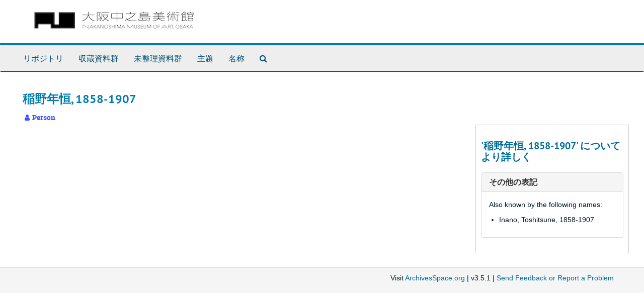

--- FILE ---
content_type: text/html;charset=utf-8
request_url: https://archives.nakka-art.jp/agents/people/58
body_size: 6069
content:
<!DOCTYPE html>
<html lang="ja">
<head>
	<meta charset="utf-8"/>
	<meta http-equiv="X-UA-Compatible" content="IE=edge"/>
	<meta name="viewport" content="width=device-width, initial-scale=1">
	<link href="/favicon.ico" rel="shortcut icon" type="image/x-icon" />
	<title>稲野年恒, 1858-1907 | 大阪中之島美術館</title>
	<meta name="csrf-param" content="authenticity_token" />
<meta name="csrf-token" content="DdP791pJgZtlUJfoQOui5iR8wN89LK+lv+S4z+YEXPT5RT+PJ7xYm/9rsTqBXPNyFMqkxgupjGfpNdPdKAKrcA==" />

		<meta name="referrer" content="origin-when-cross-origin" />

	<script>
	 var APP_PATH = '/';
	 var SHOW_IDENTIFIERS_IN_TREE = false;
	</script>

	<link rel="stylesheet" media="all" href="/assets/application-c5ef6c3837eb5dfa7dbdd56630bce29abae71206f816c2cb3e936573b66c3028.css" />
	<script src="/assets/application-77406bf697558af1e782ad28fa7dc1be6c4f18508271369d4a2d9ef7aac90c32.js"></script>

	  <script type="application/ld+json">
    {
  "@context": "http://schema.org/",
  "@type": "Person",
  "@id": "https://archives.nakka-art.jp/agents/people/58",
  "name": "稲野年恒, 1858-1907",
  "sameAs": "https://id.ndl.go.jp/auth/ndlna/00480799",
  "alternateName": [
    "Inano, Toshitsune, 1858-1907"
  ]
}
  </script>


			<!-- Begin plugin layout -->
			<link rel="stylesheet" media="screen" href="/assets/custom.css" />

			<!-- End plugin layout -->

<!-- HTML5 shim and Respond.js for IE8 support of HTML5 elements and media queries -->
<!-- WARNING: Respond.js doesn't work if you view the page via file:// -->
<!--[if lt IE 9]>
	<script src="https://oss.maxcdn.com/html5shiv/3.7.3/html5shiv.min.js"></script>
	<script src="https://oss.maxcdn.com/respond/1.4.2/respond.min.js"></script>
<![endif]-->
</head>

<body>


	<div class="skipnav">
  <a class="sr-only sr-only-focusable" href="#maincontent">Skip to main content</a>
</div>


	<div class="container-fluid no-pad">
		<section  id="header">
  <div class="row">
<!--
    <div class="col-sm-9">
      <h1>
          <a title="Return to the homepage" href="https://archives.nakka-art.jp">
        大阪中之島美術館
          </a>
      </h1>
    </div>
    <div class="col-sm-3 hidden-xs"><img class="logo" src="/assets/images/logo.jpg" alt="ArchivesSpace - a community served by Lyrasis." /></div>
  </div>
-->
    <div class="col-sm-12">
      <a title="Return to the homepage" href="/">
        <img class="logo2" src="/assets/images/logo.jpg" alt="ArchivesSpace - a community served by Lyrasis." />
      </a>
    </div>
  </div>
</section>

		<section id="navigation">
  <nav class="navbar navbar-default" aria-label="translation missing: ja.navigation.top_level">
    <div class="container-fluid navbar-header top-bar">
      <button type="button" class="navbar-toggle collapsed" data-toggle="collapse" data-target="#collapsemenu"
              aria-expanded="false">
        <span class="sr-only">Toggle Navigation</span>
        <span class="icon-bar"></span>
        <span class="icon-bar"></span>
        <span class="icon-bar"></span>
      </button>
      <div class="collapse navbar-collapse" id="collapsemenu">
        <ul class="nav nav navbar-nav">
            <li><a href="/repositories">リポジトリ</a></li>
            <li><a href="/repositories/resources">収蔵資料群</a></li>
            <li><a href="/accessions">未整理資料群</a></li>
            <li><a href="/subjects">主題</a></li>
            <li><a href="/agents">名称</a></li>
            <li><a href="/search?reset=true" title="Search The Archives">
                <span class="fa fa-search" aria-hidden="true"></span>
                <span class="sr-only">Search The Archives</span>
              </a>
            </li>
        </ul>
      </div>
    </div>
  </nav>
</section>

	</div>

	<section id="content" class="container-fluid">
		<a name="maincontent" id="maincontent"></a>
		
		
<div id="main-content" class="agents">

  <div class="row" id="info_row">
    <div class="information col-sm-7">
      

<h1>
    稲野年恒, 1858-1907
</h1>


<div class="badge-and-identifier">
  <div class="record-type-badge agent">
    <i class="fa fa-user"></i>&#160;Person 
  </div>
</div>

    </div>
    <div class="page_actions col-sm-5 right">
      <div title="Page Actions" class="text-right">
 <ul class="list-inline">
 </ul>
</div>

    </div>
  </div>


<div class="row">
  <div class="col-sm-9">
    
    

    
    
    
    
    
    
    
    
    
    
    
    
    
  </div>

    <div id="sidebar" class="col-sm-3 sidebar sidebar-container">
      <h3>'稲野年恒, 1858-1907' についてより詳しく</h3>
      <div class="acc_holder clear" >
        <div class="panel-group" id="agent_accordion">

            <div class="panel panel-default">
    <div class="panel-heading">
      <h2 class="panel-title">
        <a class="accordion-toggle" data-toggle="collapse"  href="#names_panel" aria-expanded="true">
          その他の表記
        </a>
      </h2>
    </div>
    <div id="names_panel" class="panel-collapse collapse note_panel in">
      <div class="panel-body">
          <p>Also known by the following names:</p>
  <ul class="present_list">
    <li>Inano, Toshitsune, 1858-1907</li>
  </ul>

      </div>
    </div>
  </div>


        </div>
      </div>
      <script type="text/javascript" >
          initialize_accordion("#agent_accordion .note_panel", "Expand All" , "Collapse All");
      </script>
  </div>
</div>

	</section>

	<script  type="text/javascript" >
		$(".upper-record-details .note-content").each(function(index, element){$(this).readmore(450)});
	</script>

	<div class="container-fluid panel-footer">
  <div class="row">
     <div class="col-md-12">
       <p class="footer-items">
         Visit <a href="http://archivesspace.org">ArchivesSpace.org</a>
         | v3.5.1
         | <a id='aspaceFeedbackLink' href='https://archivesspace.org/contact' target='_blank'>Send Feedback or Report a Problem</a></p>
     </div>
  </div>
</div>



</body>
</html>


--- FILE ---
content_type: text/css
request_url: https://archives.nakka-art.jp/assets/custom.css
body_size: 91
content:
#header .logo2{height:80px;text-align:right;}

/* facet */
.filters ul {
    padding: 0;
}
